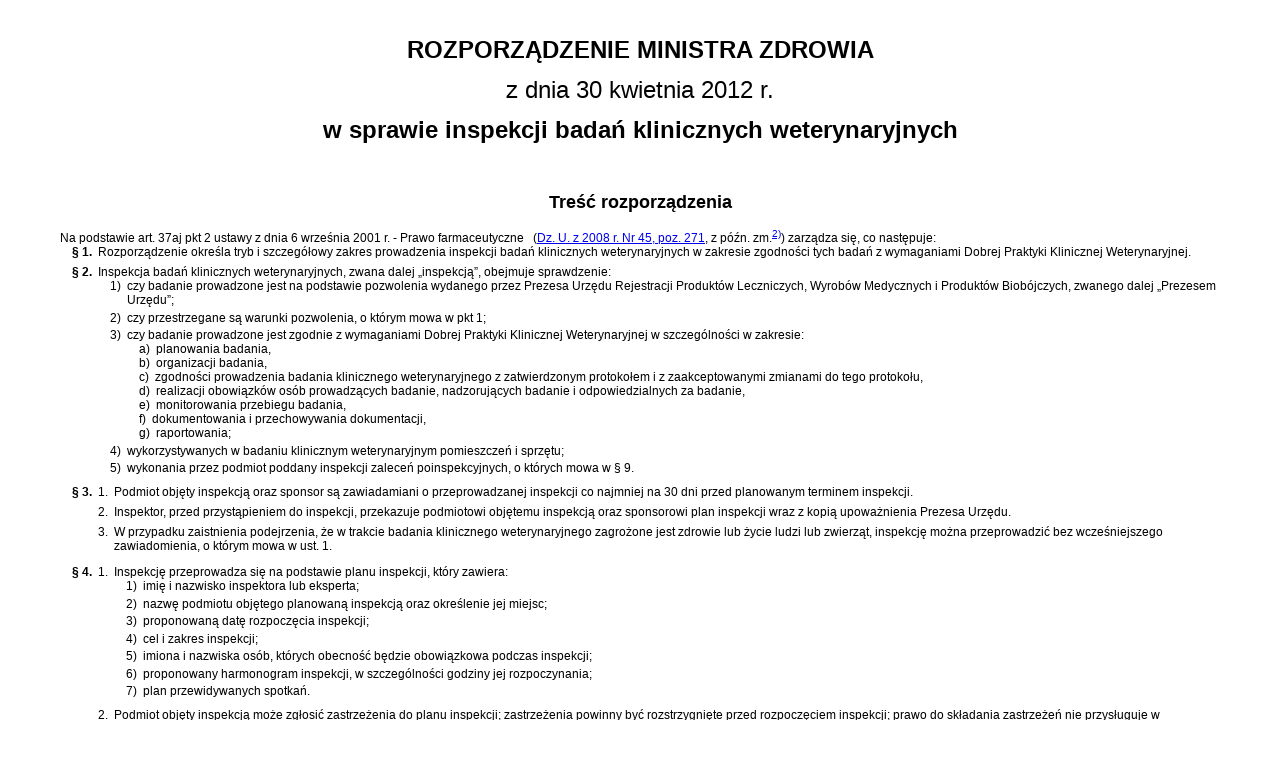

--- FILE ---
content_type: text/html
request_url: https://eli.gov.pl/api/acts/DU/2012/478/text.html
body_size: 7611
content:
<!DOCTYPE HTML>
<html lang="pl">
   <head>
      <meta http-equiv="Content-Type" content="text/html; charset=UTF-8; charset=UTF-8">
      <meta name="charset" content="utf-8">
      <link rel="stylesheet" type="text/css" href="/act.css">
   </head>
   <body>
      <h1><span class="head-type">Rozporządzenie Ministra Zdrowia</span><span class="head-date">z dnia 30 kwietnia 2012&nbsp;r.</span><span class="head-title">w sprawie inspekcji badań klinicznych weterynaryjnych</span></h1>
      <div class="parts">
      <section id="part_1">
         <div class="part" id="_001">
            <h2 class="part"><span class="   ">Treść rozporządzenia</span></h2>
            
            
            <div class="block">
               
               <div data-template="xText" CLASS="pro-text">Na podstawie <SPAN CLASS="pro-lexlink">art. 37aj pkt 2 ustawy z dnia 6 września 2001&nbsp;r. - Prawo farmaceutyczne</SPAN>&nbsp;<span class="xHidden" ID="ID_hidden_w82035ab2b3b1b3">&nbsp;
                     		      (<A CLASS="pro-lexlink" HREF="https://api.sejm.gov.pl/eli/acts/DU/2008/271/text.html">Dz. U. z 2008&nbsp;r. Nr 45, poz. 271</A>, z późn. zm.<A class="gloss-link tooltip" href="#gloss-0:2:"><sup>2)</sup><span class="tooltip-text"><span class="pro-gloss-inner">Zmiany tekstu jednolitego wymienionej ustawy zostały ogłoszone w Dz. U. z 2008&nbsp;r.
                              Nr 227, poz. 1505 i Nr 234, poz. 1570, z 2009&nbsp;r. Nr 18, poz. 97, Nr 31, poz. 206,
                              Nr 92, poz. 753, Nr 95, poz. 788 i Nr 98, poz. 817, z 2010&nbsp;r. Nr 78, poz. 513 i Nr
                              107, poz. 679 oraz z 2011&nbsp;r. Nr 63, poz. 322, Nr 82, poz. 451, Nr 106, poz. 622, Nr
                              112, poz. 654, Nr 113, poz. 657 i Nr 122, poz. 696.</span></span></A>)</span> zarządza się, co następuje:
               </div>
               <div class="unit unit_para pro-text false" id="para_1" data-id="para_1" data-bookmark="_001_p1">
                  <h3 CLASS="pro-none"><B CLASS="b">§&nbsp;1.</B></h3>
                  <div class="unit-inner">
                     
                     <div data-template="xText" CLASS="pro-text">Rozporządzenie określa tryb i szczegółowy zakres prowadzenia inspekcji badań klinicznych
                        weterynaryjnych w zakresie zgodności tych badań z wymaganiami Dobrej Praktyki Klinicznej
                        Weterynaryjnej.
                     </div>
                  </div>
               </div>
               
               <div class="unit unit_para pro-text false" id="para_2" data-id="para_2" data-bookmark="_001_p2">
                  <h3 CLASS="pro-none"><B CLASS="b">§&nbsp;2.</B></h3>
                  <div class="unit-inner">
                     
                     <div data-template="xText" CLASS="pro-text">Inspekcja badań klinicznych weterynaryjnych, zwana dalej „inspekcją”, obejmuje sprawdzenie:</div>
                     <div class="unit unit_pint pro-text false" id="para_2-pint_1" data-id="pint_1" data-bookmark="_001_p2_1">
                        <h3 CLASS="pro-align-padding-right">1)</h3>
                        <div class="unit-inner">
                           
                           <div data-template="xText" CLASS="pro-text">czy badanie prowadzone jest na podstawie pozwolenia wydanego przez Prezesa Urzędu
                              Rejestracji Produktów Leczniczych, Wyrobów Medycznych i Produktów Biobójczych, zwanego
                              dalej „Prezesem Urzędu”;
                           </div>
                        </div>
                     </div>
                     
                     <div class="unit unit_pint pro-text false" id="para_2-pint_2" data-id="pint_2" data-bookmark="_001_p2_2">
                        <h3 CLASS="pro-align-padding-right">2)</h3>
                        <div class="unit-inner">
                           
                           <div data-template="xText" CLASS="pro-text">czy przestrzegane są warunki pozwolenia, o którym mowa w pkt 1;</div>
                        </div>
                     </div>
                     
                     <div class="unit unit_pint pro-text false" id="para_2-pint_3" data-id="pint_3" data-bookmark="_001_p2_3">
                        <h3 CLASS="pro-align-padding-right">3)</h3>
                        <div class="unit-inner">
                           
                           <div data-template="xText" CLASS="pro-text">czy badanie prowadzone jest zgodnie z wymaganiami Dobrej Praktyki Klinicznej Weterynaryjnej
                              w szczególności w zakresie:
                           </div>
                           <div class="unit unit_lett pro-text false" id="para_2-pint_3-lett_a" data-id="lett_a" data-bookmark="_001_p2_3_a">
                              <h3 CLASS="pro-align-padding-right">a)</h3>
                              <div class="unit-inner">
                                 
                                 <div data-template="xText" CLASS="pro-text">planowania badania,</div>
                              </div>
                           </div>
                           
                           <div class="unit unit_lett pro-text false" id="para_2-pint_3-lett_b" data-id="lett_b" data-bookmark="_001_p2_3_b">
                              <h3 CLASS="pro-align-padding-right">b)</h3>
                              <div class="unit-inner">
                                 
                                 <div data-template="xText" CLASS="pro-text">organizacji badania,</div>
                              </div>
                           </div>
                           
                           <div class="unit unit_lett pro-text false" id="para_2-pint_3-lett_c" data-id="lett_c" data-bookmark="_001_p2_3_c">
                              <h3 CLASS="pro-align-padding-right">c)</h3>
                              <div class="unit-inner">
                                 
                                 <div data-template="xText" CLASS="pro-text">zgodności prowadzenia badania klinicznego weterynaryjnego z zatwierdzonym protokołem
                                    i z zaakceptowanymi zmianami do tego protokołu,
                                 </div>
                              </div>
                           </div>
                           
                           <div class="unit unit_lett pro-text false" id="para_2-pint_3-lett_d" data-id="lett_d" data-bookmark="_001_p2_3_d">
                              <h3 CLASS="pro-align-padding-right">d)</h3>
                              <div class="unit-inner">
                                 
                                 <div data-template="xText" CLASS="pro-text">realizacji obowiązków osób prowadzących badanie, nadzorujących badanie i odpowiedzialnych
                                    za badanie,
                                 </div>
                              </div>
                           </div>
                           
                           <div class="unit unit_lett pro-text false" id="para_2-pint_3-lett_e" data-id="lett_e" data-bookmark="_001_p2_3_e">
                              <h3 CLASS="pro-align-padding-right">e)</h3>
                              <div class="unit-inner">
                                 
                                 <div data-template="xText" CLASS="pro-text">monitorowania przebiegu badania,</div>
                              </div>
                           </div>
                           
                           <div class="unit unit_lett pro-text false" id="para_2-pint_3-lett_f" data-id="lett_f" data-bookmark="_001_p2_3_f">
                              <h3 CLASS="pro-align-padding-right">f)</h3>
                              <div class="unit-inner">
                                 
                                 <div data-template="xText" CLASS="pro-text">dokumentowania i przechowywania dokumentacji,</div>
                              </div>
                           </div>
                           
                           <div class="unit unit_lett pro-text false" id="para_2-pint_3-lett_g" data-id="lett_g" data-bookmark="_001_p2_3_g">
                              <h3 CLASS="pro-align-padding-right">g)</h3>
                              <div class="unit-inner">
                                 
                                 <div data-template="xText" CLASS="pro-text">raportowania;</div>
                              </div>
                           </div>
                           
                        </div>
                     </div>
                     
                     <div class="unit unit_pint pro-text false" id="para_2-pint_4" data-id="pint_4" data-bookmark="_001_p2_4">
                        <h3 CLASS="pro-align-padding-right">4)</h3>
                        <div class="unit-inner">
                           
                           <div data-template="xText" CLASS="pro-text">wykorzystywanych w badaniu klinicznym weterynaryjnym pomieszczeń i sprzętu;</div>
                        </div>
                     </div>
                     
                     <div class="unit unit_pint pro-text false" id="para_2-pint_5" data-id="pint_5" data-bookmark="_001_p2_5">
                        <h3 CLASS="pro-align-padding-right">5)</h3>
                        <div class="unit-inner">
                           
                           <div data-template="xText" CLASS="pro-text">wykonania przez podmiot poddany inspekcji zaleceń poinspekcyjnych, o których mowa
                              w § 9.
                           </div>
                        </div>
                     </div>
                     
                  </div>
               </div>
               
               <div class="unit unit_para pro-text false" id="para_3" data-id="para_3" data-bookmark="_001_p3">
                  <h3 CLASS="pro-none"><B CLASS="b">§&nbsp;3.</B></h3>
                  <div class="unit-inner">
                     
                     <div class="unit unit_pass pro-text false" id="para_3-pass_1" data-id="pass_1" data-bookmark="_001_p3_1">
                        <h3 CLASS="pro-align-padding-right">1.</h3>
                        <div class="unit-inner">
                           
                           <div data-template="xText" CLASS="pro-text">Podmiot objęty inspekcją oraz sponsor są zawiadamiani o przeprowadzanej inspekcji
                              co najmniej na 30 dni przed planowanym terminem inspekcji.
                           </div>
                        </div>
                     </div>
                     
                     <div class="unit unit_pass pro-text false" id="para_3-pass_2" data-id="pass_2" data-bookmark="_001_p3_2">
                        <h3 CLASS="pro-align-padding-right">2.</h3>
                        <div class="unit-inner">
                           
                           <div data-template="xText" CLASS="pro-text">Inspektor, przed przystąpieniem do inspekcji, przekazuje podmiotowi objętemu inspekcją
                              oraz sponsorowi plan inspekcji wraz z kopią upoważnienia Prezesa Urzędu.
                           </div>
                        </div>
                     </div>
                     
                     <div class="unit unit_pass pro-text false" id="para_3-pass_3" data-id="pass_3" data-bookmark="_001_p3_3">
                        <h3 CLASS="pro-align-padding-right">3.</h3>
                        <div class="unit-inner">
                           
                           <div data-template="xText" CLASS="pro-text">W przypadku zaistnienia podejrzenia, że w trakcie badania klinicznego weterynaryjnego
                              zagrożone jest zdrowie lub życie ludzi lub zwierząt, inspekcję można przeprowadzić
                              bez wcześniejszego zawiadomienia, o którym mowa w ust. 1.
                           </div>
                        </div>
                     </div>
                     
                  </div>
               </div>
               
               <div class="unit unit_para pro-text false" id="para_4" data-id="para_4" data-bookmark="_001_p4">
                  <h3 CLASS="pro-none"><B CLASS="b">§&nbsp;4.</B></h3>
                  <div class="unit-inner">
                     
                     <div class="unit unit_pass pro-text false" id="para_4-pass_1" data-id="pass_1" data-bookmark="_001_p4_1">
                        <h3 CLASS="pro-align-padding-right">1.</h3>
                        <div class="unit-inner">
                           
                           <div data-template="xText" CLASS="pro-text">Inspekcję przeprowadza się na podstawie planu inspekcji, który zawiera:</div>
                           <div class="unit unit_pint pro-text false" id="para_4-pass_1-pint_1" data-id="pint_1" data-bookmark="_001_p4_1_1">
                              <h3 CLASS="pro-align-padding-right">1)</h3>
                              <div class="unit-inner">
                                 
                                 <div data-template="xText" CLASS="pro-text">imię i nazwisko inspektora lub eksperta;</div>
                              </div>
                           </div>
                           
                           <div class="unit unit_pint pro-text false" id="para_4-pass_1-pint_2" data-id="pint_2" data-bookmark="_001_p4_1_2">
                              <h3 CLASS="pro-align-padding-right">2)</h3>
                              <div class="unit-inner">
                                 
                                 <div data-template="xText" CLASS="pro-text">nazwę podmiotu objętego planowaną inspekcją oraz określenie jej miejsc;</div>
                              </div>
                           </div>
                           
                           <div class="unit unit_pint pro-text false" id="para_4-pass_1-pint_3" data-id="pint_3" data-bookmark="_001_p4_1_3">
                              <h3 CLASS="pro-align-padding-right">3)</h3>
                              <div class="unit-inner">
                                 
                                 <div data-template="xText" CLASS="pro-text">proponowaną datę rozpoczęcia inspekcji;</div>
                              </div>
                           </div>
                           
                           <div class="unit unit_pint pro-text false" id="para_4-pass_1-pint_4" data-id="pint_4" data-bookmark="_001_p4_1_4">
                              <h3 CLASS="pro-align-padding-right">4)</h3>
                              <div class="unit-inner">
                                 
                                 <div data-template="xText" CLASS="pro-text">cel i zakres inspekcji;</div>
                              </div>
                           </div>
                           
                           <div class="unit unit_pint pro-text false" id="para_4-pass_1-pint_5" data-id="pint_5" data-bookmark="_001_p4_1_5">
                              <h3 CLASS="pro-align-padding-right">5)</h3>
                              <div class="unit-inner">
                                 
                                 <div data-template="xText" CLASS="pro-text">imiona i nazwiska osób, których obecność będzie obowiązkowa podczas inspekcji;</div>
                              </div>
                           </div>
                           
                           <div class="unit unit_pint pro-text false" id="para_4-pass_1-pint_6" data-id="pint_6" data-bookmark="_001_p4_1_6">
                              <h3 CLASS="pro-align-padding-right">6)</h3>
                              <div class="unit-inner">
                                 
                                 <div data-template="xText" CLASS="pro-text">proponowany harmonogram inspekcji, w szczególności godziny jej rozpoczynania;</div>
                              </div>
                           </div>
                           
                           <div class="unit unit_pint pro-text false" id="para_4-pass_1-pint_7" data-id="pint_7" data-bookmark="_001_p4_1_7">
                              <h3 CLASS="pro-align-padding-right">7)</h3>
                              <div class="unit-inner">
                                 
                                 <div data-template="xText" CLASS="pro-text">plan przewidywanych spotkań.</div>
                              </div>
                           </div>
                           
                        </div>
                     </div>
                     
                     <div class="unit unit_pass pro-text false" id="para_4-pass_2" data-id="pass_2" data-bookmark="_001_p4_2">
                        <h3 CLASS="pro-align-padding-right">2.</h3>
                        <div class="unit-inner">
                           
                           <div data-template="xText" CLASS="pro-text">Podmiot objęty inspekcją może zgłosić zastrzeżenia do planu inspekcji; zastrzeżenia
                              powinny być rozstrzygnięte przed rozpoczęciem inspekcji; prawo do składania zastrzeżeń
                              nie przysługuje w przypadku, o którym mowa w § 3 ust. 3.
                           </div>
                        </div>
                     </div>
                     
                  </div>
               </div>
               
               <div class="unit unit_para pro-text false" id="para_5" data-id="para_5" data-bookmark="_001_p5">
                  <h3 CLASS="pro-none"><B CLASS="b">§&nbsp;5.</B></h3>
                  <div class="unit-inner">
                     
                     <div data-template="xText" CLASS="pro-text">Inspektor lub ekspert może przystąpić do inspekcji po okazaniu oryginału upoważnienia
                        wydanego przez Prezesa Urzędu.
                     </div>
                  </div>
               </div>
               
               <div class="unit unit_para pro-text false" id="para_6" data-id="para_6" data-bookmark="_001_p6">
                  <h3 CLASS="pro-none"><B CLASS="b">§&nbsp;6.</B></h3>
                  <div class="unit-inner">
                     
                     <div class="unit unit_pass pro-text false" id="para_6-pass_1" data-id="pass_1" data-bookmark="_001_p6_1">
                        <h3 CLASS="pro-align-padding-right">1.</h3>
                        <div class="unit-inner">
                           
                           <div data-template="xText" CLASS="pro-text">Inspekcję rozpoczyna spotkanie inspektora lub eksperta z osobami, o których mowa w
                              § 4 ust. 1 pkt 5, którego celem jest szczegółowe omówienie zakresu inspekcji.
                           </div>
                        </div>
                     </div>
                     
                     <div class="unit unit_pass pro-text false" id="para_6-pass_2" data-id="pass_2" data-bookmark="_001_p6_2">
                        <h3 CLASS="pro-align-padding-right">2.</h3>
                        <div class="unit-inner">
                           
                           <div data-template="xText" CLASS="pro-text">W uzasadnionych przypadkach harmonogram inspekcji może ulec zmianom, o których niezwłocznie
                              powiadamiany jest podmiot objęty inspekcją oraz sponsor.
                           </div>
                        </div>
                     </div>
                     
                     <div class="unit unit_pass pro-text false" id="para_6-pass_3" data-id="pass_3" data-bookmark="_001_p6_3">
                        <h3 CLASS="pro-align-padding-right">3.</h3>
                        <div class="unit-inner">
                           
                           <div data-template="xText" CLASS="pro-text">Inspekcji dokonuje się w obecności osób, o których mowa w § 4 ust. 1 pkt 5; niestawiennictwo
                              którejkolwiek z tych osób nie wstrzymuje przeprowadzania inspekcji.
                           </div>
                        </div>
                     </div>
                     
                     <div class="unit unit_pass pro-text false" id="para_6-pass_4" data-id="pass_4" data-bookmark="_001_p6_4">
                        <h3 CLASS="pro-align-padding-right">4.</h3>
                        <div class="unit-inner">
                           
                           <div data-template="xText" CLASS="pro-text">Inspekcję kończy spotkanie inspektora lub eksperta z osobami, o których mowa w § 4
                              ust. 1 pkt 5; celem spotkania jest podsumowanie inspekcji oraz zapoznanie się inspektora
                              lub eksperta z wyjaśnieniami osób uczestniczących w spotkaniu.
                           </div>
                        </div>
                     </div>
                     
                  </div>
               </div>
               
               <div class="unit unit_para pro-text false" id="para_7" data-id="para_7" data-bookmark="_001_p7">
                  <h3 CLASS="pro-none"><B CLASS="b">§&nbsp;7.</B></h3>
                  <div class="unit-inner">
                     
                     <div class="unit unit_pass pro-text false" id="para_7-pass_1" data-id="pass_1" data-bookmark="_001_p7_1">
                        <h3 CLASS="pro-align-padding-right">1.</h3>
                        <div class="unit-inner">
                           
                           <div data-template="xText" CLASS="pro-text">Pozyskiwanie informacji przez inspektora lub eksperta może być dokonywane na podstawie
                              dokumentów, danych dotyczących badania klinicznego weterynaryjnego, obserwacji oraz
                              wyjaśnień sponsora, a także podmiotu objętego inspekcją.
                           </div>
                        </div>
                     </div>
                     
                     <div class="unit unit_pass pro-text false" id="para_7-pass_2" data-id="pass_2" data-bookmark="_001_p7_2">
                        <h3 CLASS="pro-align-padding-right">2.</h3>
                        <div class="unit-inner">
                           
                           <div data-template="xText" CLASS="pro-text">Informacje uzyskiwane w formie ustnego przekazu lub obserwacji, mające w ocenie inspektora
                              lub eksperta wpływ na wynik inspekcji, wymagają stwierdzenia i potwierdzenia na piśmie.
                           </div>
                        </div>
                     </div>
                     
                  </div>
               </div>
               
               <div class="unit unit_para pro-text false" id="para_8" data-id="para_8" data-bookmark="_001_p8">
                  <h3 CLASS="pro-none"><B CLASS="b">§&nbsp;8.</B></h3>
                  <div class="unit-inner">
                     
                     <div class="unit unit_pass pro-text false" id="para_8-pass_1" data-id="pass_1" data-bookmark="_001_p8_1">
                        <h3 CLASS="pro-align-padding-right">1.</h3>
                        <div class="unit-inner">
                           
                           <div data-template="xText" CLASS="pro-text">Po zakończeniu inspekcji inspektor wystawia zaświadczenie o przeprowadzeniu inspekcji
                              oraz - w terminie nie dłuższym niż 30 dni od dnia jej zakończenia - sporządza raport
                              z inspekcji zawierający ewentualne zalecenia poinspekcyjne i niezwłocznie przekazuje
                              go Prezesowi Urzędu.
                           </div>
                        </div>
                     </div>
                     
                     <div class="unit unit_pass pro-text false" id="para_8-pass_2" data-id="pass_2" data-bookmark="_001_p8_2">
                        <h3 CLASS="pro-align-padding-right">2.</h3>
                        <div class="unit-inner">
                           
                           <div data-template="xText" CLASS="pro-text">Zaświadczenie, o którym mowa w ust. 1, otrzymują podmiot objęty inspekcją oraz sponsor.</div>
                        </div>
                     </div>
                     
                     <div class="unit unit_pass pro-text false" id="para_8-pass_3" data-id="pass_3" data-bookmark="_001_p8_3">
                        <h3 CLASS="pro-align-padding-right">3.</h3>
                        <div class="unit-inner">
                           
                           <div data-template="xText" CLASS="pro-text">Zaświadczenie, o którym mowa w ust. 1, zawiera:</div>
                           <div class="unit unit_pint pro-text false" id="para_8-pass_3-pint_1" data-id="pint_1" data-bookmark="_001_p8_3_1">
                              <h3 CLASS="pro-align-padding-right">1)</h3>
                              <div class="unit-inner">
                                 
                                 <div data-template="xText" CLASS="pro-text">zakres przeprowadzonej inspekcji;</div>
                              </div>
                           </div>
                           
                           <div class="unit unit_pint pro-text false" id="para_8-pass_3-pint_2" data-id="pint_2" data-bookmark="_001_p8_3_2">
                              <h3 CLASS="pro-align-padding-right">2)</h3>
                              <div class="unit-inner">
                                 
                                 <div data-template="xText" CLASS="pro-text">nazwę podmiotu objętego inspekcją oraz określenie miejsc przeprowadzonych inspekcji;</div>
                              </div>
                           </div>
                           
                           <div class="unit unit_pint pro-text false" id="para_8-pass_3-pint_3" data-id="pint_3" data-bookmark="_001_p8_3_3">
                              <h3 CLASS="pro-align-padding-right">3)</h3>
                              <div class="unit-inner">
                                 
                                 <div data-template="xText" CLASS="pro-text">termin przeprowadzonej inspekcji;</div>
                              </div>
                           </div>
                           
                           <div class="unit unit_pint pro-text false" id="para_8-pass_3-pint_4" data-id="pint_4" data-bookmark="_001_p8_3_4">
                              <h3 CLASS="pro-align-padding-right">4)</h3>
                              <div class="unit-inner">
                                 
                                 <div data-template="xText" CLASS="pro-text">imię i nazwisko inspektora oraz eksperta, jeżeli uczestniczył w inspekcji;</div>
                              </div>
                           </div>
                           
                           <div class="unit unit_pint pro-text false" id="para_8-pass_3-pint_5" data-id="pint_5" data-bookmark="_001_p8_3_5">
                              <h3 CLASS="pro-align-padding-right">5)</h3>
                              <div class="unit-inner">
                                 
                                 <div data-template="xText" CLASS="pro-text">datę wystawienia zaświadczenia;</div>
                              </div>
                           </div>
                           
                           <div class="unit unit_pint pro-text false" id="para_8-pass_3-pint_6" data-id="pint_6" data-bookmark="_001_p8_3_6">
                              <h3 CLASS="pro-align-padding-right">6)</h3>
                              <div class="unit-inner">
                                 
                                 <div data-template="xText" CLASS="pro-text">podpis inspektora oraz eksperta, jeżeli uczestniczył w inspekcji.</div>
                              </div>
                           </div>
                           
                        </div>
                     </div>
                     
                     <div class="unit unit_pass pro-text false" id="para_8-pass_4" data-id="pass_4" data-bookmark="_001_p8_4">
                        <h3 CLASS="pro-align-padding-right">4.</h3>
                        <div class="unit-inner">
                           
                           <div data-template="xText" CLASS="pro-text">Raport, o którym mowa w ust. 1, zawiera:</div>
                           <div class="unit unit_pint pro-text false" id="para_8-pass_4-pint_1" data-id="pint_1" data-bookmark="_001_p8_4_1">
                              <h3 CLASS="pro-align-padding-right">1)</h3>
                              <div class="unit-inner">
                                 
                                 <div data-template="xText" CLASS="pro-text">imię i nazwisko inspektora oraz eksperta, jeżeli uczestniczył w inspekcji;</div>
                              </div>
                           </div>
                           
                           <div class="unit unit_pint pro-text false" id="para_8-pass_4-pint_2" data-id="pint_2" data-bookmark="_001_p8_4_2">
                              <h3 CLASS="pro-align-padding-right">2)</h3>
                              <div class="unit-inner">
                                 
                                 <div data-template="xText" CLASS="pro-text">datę przeprowadzonej inspekcji;</div>
                              </div>
                           </div>
                           
                           <div class="unit unit_pint pro-text false" id="para_8-pass_4-pint_3" data-id="pint_3" data-bookmark="_001_p8_4_3">
                              <h3 CLASS="pro-align-padding-right">3)</h3>
                              <div class="unit-inner">
                                 
                                 <div data-template="xText" CLASS="pro-text">cel i zakres inspekcji;</div>
                              </div>
                           </div>
                           
                           <div class="unit unit_pint pro-text false" id="para_8-pass_4-pint_4" data-id="pint_4" data-bookmark="_001_p8_4_4">
                              <h3 CLASS="pro-align-padding-right">4)</h3>
                              <div class="unit-inner">
                                 
                                 <div data-template="xText" CLASS="pro-text">imiona i nazwiska osób obecnych podczas inspekcji;</div>
                              </div>
                           </div>
                           
                           <div class="unit unit_pint pro-text false" id="para_8-pass_4-pint_5" data-id="pint_5" data-bookmark="_001_p8_4_5">
                              <h3 CLASS="pro-align-padding-right">5)</h3>
                              <div class="unit-inner">
                                 
                                 <div data-template="xText" CLASS="pro-text">określenie miejsc, w których przeprowadzono inspekcję;</div>
                              </div>
                           </div>
                           
                           <div class="unit unit_pint pro-text false" id="para_8-pass_4-pint_6" data-id="pint_6" data-bookmark="_001_p8_4_6">
                              <h3 CLASS="pro-align-padding-right">6)</h3>
                              <div class="unit-inner">
                                 
                                 <div data-template="xText" CLASS="pro-text">opis przeprowadzonych czynności inspekcyjnych;</div>
                              </div>
                           </div>
                           
                           <div class="unit unit_pint pro-text false" id="para_8-pass_4-pint_7" data-id="pint_7" data-bookmark="_001_p8_4_7">
                              <h3 CLASS="pro-align-padding-right">7)</h3>
                              <div class="unit-inner">
                                 
                                 <div data-template="xText" CLASS="pro-text">opis zastosowanych metod i procedur;</div>
                              </div>
                           </div>
                           
                           <div class="unit unit_pint pro-text false" id="para_8-pass_4-pint_8" data-id="pint_8" data-bookmark="_001_p8_4_8">
                              <h3 CLASS="pro-align-padding-right">8)</h3>
                              <div class="unit-inner">
                                 
                                 <div data-template="xText" CLASS="pro-text">wyniki i wnioski z przeprowadzonej inspekcji, a w przypadku stwierdzenia nieprawidłowości
                                    lub uchybień - szczegółowy ich opis oraz zalecenia poinspekcyjne;
                                 </div>
                              </div>
                           </div>
                           
                           <div class="unit unit_pint pro-text false" id="para_8-pass_4-pint_9" data-id="pint_9" data-bookmark="_001_p8_4_9">
                              <h3 CLASS="pro-align-padding-right">9)</h3>
                              <div class="unit-inner">
                                 
                                 <div data-template="xText" CLASS="pro-text">listę podmiotów, które powinny otrzymać raport;</div>
                              </div>
                           </div>
                           
                           <div class="unit unit_pint pro-text false" id="para_8-pass_4-pint_10" data-id="pint_10" data-bookmark="_001_p8_4_10">
                              <h3 CLASS="pro-align-padding-right">10)</h3>
                              <div class="unit-inner">
                                 
                                 <div data-template="xText" CLASS="pro-text">podpis inspektora oraz eksperta, jeżeli uczestniczył w inspekcji, i datę sporządzenia
                                    raportu.
                                 </div>
                              </div>
                           </div>
                           
                        </div>
                     </div>
                     
                     <div class="unit unit_pass pro-text false" id="para_8-pass_5" data-id="pass_5" data-bookmark="_001_p8_5">
                        <h3 CLASS="pro-align-padding-right">5.</h3>
                        <div class="unit-inner">
                           
                           <div data-template="xText" CLASS="pro-text">W przypadku stwierdzenia nieprawidłowości zagrażających życiu lub zdrowiu ludzi lub
                              zwierząt poddanych badaniu inspektor lub ekspert niezwłocznie powiadamiają o tym Prezesa
                              Urzędu.
                           </div>
                        </div>
                     </div>
                     
                     <div class="unit unit_pass pro-text false" id="para_8-pass_6" data-id="pass_6" data-bookmark="_001_p8_6">
                        <h3 CLASS="pro-align-padding-right">6.</h3>
                        <div class="unit-inner">
                           
                           <div data-template="xText" CLASS="pro-text">W przypadku powzięcia w trakcie prowadzonej inspekcji podejrzenia, że w związku z
                              prowadzonym badaniem klinicznym zostało popełnione przestępstwo, inspektor niezwłocznie
                              powiadamia o tym organy ścigania.
                           </div>
                        </div>
                     </div>
                     
                  </div>
               </div>
               
               <div class="unit unit_para pro-text false" id="para_9" data-id="para_9" data-bookmark="_001_p9">
                  <h3 CLASS="pro-none"><B CLASS="b">§&nbsp;9.</B></h3>
                  <div class="unit-inner">
                     
                     <div class="unit unit_pass pro-text false" id="para_9-pass_1" data-id="pass_1" data-bookmark="_001_p9_1">
                        <h3 CLASS="pro-align-padding-right">1.</h3>
                        <div class="unit-inner">
                           
                           <div data-template="xText" CLASS="pro-text">W przypadku stwierdzonych i udokumentowanych w raporcie, o którym mowa w § 8 ust.
                              1, nieprawidłowości i uchybień Prezes Urzędu przekazuje sponsorowi oraz badaczowi
                              raport zawierający zalecenia poinspekcyjne wraz z wnioskiem o usunięcie nieprawidłowości
                              i uchybień w terminie 30 dni od dnia otrzymania wniosku.
                           </div>
                        </div>
                     </div>
                     
                     <div class="unit unit_pass pro-text false" id="para_9-pass_2" data-id="pass_2" data-bookmark="_001_p9_2">
                        <h3 CLASS="pro-align-padding-right">2.</h3>
                        <div class="unit-inner">
                           
                           <div data-template="xText" CLASS="pro-text">Sponsor i badacz niezwłocznie przesyłają Prezesowi Urzędu informacje o wykonaniu zaleceń
                              poinspekcyjnych lub o przyczynach ich niewykonania.
                           </div>
                        </div>
                     </div>
                     
                  </div>
               </div>
               
               <div class="unit unit_para pro-text false" id="para_10" data-id="para_10" data-bookmark="_001_p10">
                  <h3 CLASS="pro-none"><B CLASS="b">§&nbsp;10.</B></h3>
                  <div class="unit-inner">
                     
                     <div data-template="xText" CLASS="pro-text">Kontrole wszczęte i niezakończone przed dniem wejścia w życie rozporządzenia prowadzi
                        się na podstawie przepisów dotychczasowych.
                     </div>
                  </div>
               </div>
               
               <div class="unit unit_para pro-text false" id="para_11" data-id="para_11" data-bookmark="_001_p11">
                  <h3 CLASS="pro-none"><B CLASS="b">§&nbsp;11.</B></h3>
                  <div class="unit-inner">
                     
                     <div data-template="xText" CLASS="pro-text">Rozporządzenie wchodzi w życie z dniem ogłoszenia.<A class="gloss-link tooltip" href="#gloss-0:3:"><sup>3)</sup><span class="tooltip-text"><span class="pro-gloss-inner">Niniejsze rozporządzenie było poprzedzone rozporządzeniem Ministra Zdrowia z dnia
                                 6 sierpnia 2004&nbsp;r. w sprawie sposobu i zakresu prowadzenia kontroli badań klinicznych
                                 weterynaryjnych w zakresie zgodności tych badań z wymaganiami Dobrej Praktyki Klinicznej
                                 Weterynaryjnej (Dz. U. Nr 185, poz. 1918), które utraciło moc z dniem 2 maja 2012&nbsp;r.
                                 na podstawie art. 23 ustawy z dnia 18 marca 2011&nbsp;r. o Urzędzie Rejestracji Produktów
                                 Leczniczych, Wyrobów Medycznych i Produktów Biobójczych (Dz. U. Nr 82, poz. 451 oraz
                                 z 2012&nbsp;r. poz. 95).</span></span></A></div>
                  </div>
               </div>
               
            </div>
            
         </div>
         <div class="gloss-section">
            <DIV CLASS="gloss" ID="gloss-0:2:">
               <div>2)</div>
               <div><span class="pro-gloss-inner">Zmiany tekstu jednolitego wymienionej ustawy zostały ogłoszone w Dz. U. z 2008&nbsp;r.
                     Nr 227, poz. 1505 i Nr 234, poz. 1570, z 2009&nbsp;r. Nr 18, poz. 97, Nr 31, poz. 206,
                     Nr 92, poz. 753, Nr 95, poz. 788 i Nr 98, poz. 817, z 2010&nbsp;r. Nr 78, poz. 513 i Nr
                     107, poz. 679 oraz z 2011&nbsp;r. Nr 63, poz. 322, Nr 82, poz. 451, Nr 106, poz. 622, Nr
                     112, poz. 654, Nr 113, poz. 657 i Nr 122, poz. 696.</span></div>
            </DIV>
            <DIV CLASS="gloss" ID="gloss-0:3:">
               <div>3)</div>
               <div><span class="pro-gloss-inner">Niniejsze rozporządzenie było poprzedzone rozporządzeniem Ministra Zdrowia z dnia
                     6 sierpnia 2004&nbsp;r. w sprawie sposobu i zakresu prowadzenia kontroli badań klinicznych
                     weterynaryjnych w zakresie zgodności tych badań z wymaganiami Dobrej Praktyki Klinicznej
                     Weterynaryjnej (Dz. U. Nr 185, poz. 1918), które utraciło moc z dniem 2 maja 2012&nbsp;r.
                     na podstawie art. 23 ustawy z dnia 18 marca 2011&nbsp;r. o Urzędzie Rejestracji Produktów
                     Leczniczych, Wyrobów Medycznych i Produktów Biobójczych (Dz. U. Nr 82, poz. 451 oraz
                     z 2012&nbsp;r. poz. 95).</span></div>
            </DIV>
         </div>
      </section>
   </div>
      <div id="show-all" class="show-all hidden"><button id="show-all-button">Pokaż całość</button></div><script src="/act.js"></script><script>
var tree = [

            { 
                "id" : "part_1",
                "title" : "Treść rozporządzenia",
                "type": "part",
                "symbol" : "part_1",
                "children" : [
                    {"id": "para_1","symbol": "para_1","type": "para","name": "1","title": "§ 1."},{"id": "para_2","symbol": "para_2","type": "para","name": "2","title": "§ 2.","children": [{"id": "para_2-pint_1","symbol": "pint_1","type": "pint","name": "1","title": "1)"},{"id": "para_2-pint_2","symbol": "pint_2","type": "pint","name": "2","title": "2)"},{"id": "para_2-pint_3","symbol": "pint_3","type": "pint","name": "3","title": "3)","children": [{"id": "para_2-pint_3-lett_a","symbol": "lett_a","type": "lett","name": "a","title": "a)"},{"id": "para_2-pint_3-lett_b","symbol": "lett_b","type": "lett","name": "b","title": "b)"},{"id": "para_2-pint_3-lett_c","symbol": "lett_c","type": "lett","name": "c","title": "c)"},{"id": "para_2-pint_3-lett_d","symbol": "lett_d","type": "lett","name": "d","title": "d)"},{"id": "para_2-pint_3-lett_e","symbol": "lett_e","type": "lett","name": "e","title": "e)"},{"id": "para_2-pint_3-lett_f","symbol": "lett_f","type": "lett","name": "f","title": "f)"},{"id": "para_2-pint_3-lett_g","symbol": "lett_g","type": "lett","name": "g","title": "g)"}]},{"id": "para_2-pint_4","symbol": "pint_4","type": "pint","name": "4","title": "4)"},{"id": "para_2-pint_5","symbol": "pint_5","type": "pint","name": "5","title": "5)"}]},{"id": "para_3","symbol": "para_3","type": "para","name": "3","title": "§ 3.","children": [{"id": "para_3-pass_1","symbol": "pass_1","type": "pass","name": "1","title": "1."},{"id": "para_3-pass_2","symbol": "pass_2","type": "pass","name": "2","title": "2."},{"id": "para_3-pass_3","symbol": "pass_3","type": "pass","name": "3","title": "3."}]},{"id": "para_4","symbol": "para_4","type": "para","name": "4","title": "§ 4.","children": [{"id": "para_4-pass_1","symbol": "pass_1","type": "pass","name": "1","title": "1.","children": [{"id": "para_4-pass_1-pint_1","symbol": "pint_1","type": "pint","name": "1","title": "1)"},{"id": "para_4-pass_1-pint_2","symbol": "pint_2","type": "pint","name": "2","title": "2)"},{"id": "para_4-pass_1-pint_3","symbol": "pint_3","type": "pint","name": "3","title": "3)"},{"id": "para_4-pass_1-pint_4","symbol": "pint_4","type": "pint","name": "4","title": "4)"},{"id": "para_4-pass_1-pint_5","symbol": "pint_5","type": "pint","name": "5","title": "5)"},{"id": "para_4-pass_1-pint_6","symbol": "pint_6","type": "pint","name": "6","title": "6)"},{"id": "para_4-pass_1-pint_7","symbol": "pint_7","type": "pint","name": "7","title": "7)"}]},{"id": "para_4-pass_2","symbol": "pass_2","type": "pass","name": "2","title": "2."}]},{"id": "para_5","symbol": "para_5","type": "para","name": "5","title": "§ 5."},{"id": "para_6","symbol": "para_6","type": "para","name": "6","title": "§ 6.","children": [{"id": "para_6-pass_1","symbol": "pass_1","type": "pass","name": "1","title": "1."},{"id": "para_6-pass_2","symbol": "pass_2","type": "pass","name": "2","title": "2."},{"id": "para_6-pass_3","symbol": "pass_3","type": "pass","name": "3","title": "3."},{"id": "para_6-pass_4","symbol": "pass_4","type": "pass","name": "4","title": "4."}]},{"id": "para_7","symbol": "para_7","type": "para","name": "7","title": "§ 7.","children": [{"id": "para_7-pass_1","symbol": "pass_1","type": "pass","name": "1","title": "1."},{"id": "para_7-pass_2","symbol": "pass_2","type": "pass","name": "2","title": "2."}]},{"id": "para_8","symbol": "para_8","type": "para","name": "8","title": "§ 8.","children": [{"id": "para_8-pass_1","symbol": "pass_1","type": "pass","name": "1","title": "1."},{"id": "para_8-pass_2","symbol": "pass_2","type": "pass","name": "2","title": "2."},{"id": "para_8-pass_3","symbol": "pass_3","type": "pass","name": "3","title": "3.","children": [{"id": "para_8-pass_3-pint_1","symbol": "pint_1","type": "pint","name": "1","title": "1)"},{"id": "para_8-pass_3-pint_2","symbol": "pint_2","type": "pint","name": "2","title": "2)"},{"id": "para_8-pass_3-pint_3","symbol": "pint_3","type": "pint","name": "3","title": "3)"},{"id": "para_8-pass_3-pint_4","symbol": "pint_4","type": "pint","name": "4","title": "4)"},{"id": "para_8-pass_3-pint_5","symbol": "pint_5","type": "pint","name": "5","title": "5)"},{"id": "para_8-pass_3-pint_6","symbol": "pint_6","type": "pint","name": "6","title": "6)"}]},{"id": "para_8-pass_4","symbol": "pass_4","type": "pass","name": "4","title": "4.","children": [{"id": "para_8-pass_4-pint_1","symbol": "pint_1","type": "pint","name": "1","title": "1)"},{"id": "para_8-pass_4-pint_2","symbol": "pint_2","type": "pint","name": "2","title": "2)"},{"id": "para_8-pass_4-pint_3","symbol": "pint_3","type": "pint","name": "3","title": "3)"},{"id": "para_8-pass_4-pint_4","symbol": "pint_4","type": "pint","name": "4","title": "4)"},{"id": "para_8-pass_4-pint_5","symbol": "pint_5","type": "pint","name": "5","title": "5)"},{"id": "para_8-pass_4-pint_6","symbol": "pint_6","type": "pint","name": "6","title": "6)"},{"id": "para_8-pass_4-pint_7","symbol": "pint_7","type": "pint","name": "7","title": "7)"},{"id": "para_8-pass_4-pint_8","symbol": "pint_8","type": "pint","name": "8","title": "8)"},{"id": "para_8-pass_4-pint_9","symbol": "pint_9","type": "pint","name": "9","title": "9)"},{"id": "para_8-pass_4-pint_10","symbol": "pint_10","type": "pint","name": "10","title": "10)"}]},{"id": "para_8-pass_5","symbol": "pass_5","type": "pass","name": "5","title": "5."},{"id": "para_8-pass_6","symbol": "pass_6","type": "pass","name": "6","title": "6."}]},{"id": "para_9","symbol": "para_9","type": "para","name": "9","title": "§ 9.","children": [{"id": "para_9-pass_1","symbol": "pass_1","type": "pass","name": "1","title": "1."},{"id": "para_9-pass_2","symbol": "pass_2","type": "pass","name": "2","title": "2."}]},{"id": "para_10","symbol": "para_10","type": "para","name": "10","title": "§ 10."},{"id": "para_11","symbol": "para_11","type": "para","name": "11","title": "§ 11."}
                ]
            }
        ];</script></body>
</html>

--- FILE ---
content_type: text/css; charset=utf-8
request_url: https://eli.gov.pl/act.css
body_size: 6537
content:
body {
    font: 12px "Verdana CE", "Arial CE", "Helvetica CE", "Chicago CE", Verdana, Arial, Helvetica, Chicago, sans-serif;	
}

p {
    margin-top: 1em;
    margin-bottom: 1em;
}

h1 {
	text-align: center;
	margin-bottom: 2em;
}

.head-type {
	text-transform: uppercase;
	display: block;
	margin-bottom: 0.5em;
}

.head-date {
	display: block;
	margin-bottom: 0.5em;
	font-weight: normal;
}

.head-title {
	display: block;
	font-weight: bold;
	margin-bottom: 0.5em;
}

h2 {
    text-align: center;
}

h3 {
    display: inline;
    margin: 0;
    font-size: 1em;
    font-weight: normal;
}

section {
	margin-bottom: 3em;
}

.hidden, .part.hidden {
	display: none;
}

.fragment-hide {
	display: none !important;
}

.highlighted {
	background: yellow;
	border: 1px solid black;
	padding: 0.5em;
}

.show-all {
	margin: 1em;
}

ul.toc {
	
}

.toc li {
	
}

.pro-title-unit {
    font-size: 1.2em;
    font-weight: bold;
}

.part {
    display: block;
}

.block {
    display: block;
}

.unit_titl {
    margin-top: 3em;	
}

.unit_bran {
    margin-top: 3em;    
}

.unit_chpt {
    display: block;
    margin-top: 3em;
}

.unit_arti,
.unit_none {
    display: flex;
    margin-left: 1em;
    margin-top: 1em;
}

.unit_arti > h3,
.unit_none > h3 {
    margin-right: 0.5em;
    white-space: nowrap;
}

.unit_para {
    display: flex;
    margin-left: 1em;
    margin-bottom: 0.5em;
}

.unit_para > h3 {
    margin-right: 0.5em;
    white-space: nowrap;
}

.unit_pass {
    display: flex;
    margin-bottom: 0.5em;
}

.unit_pass > h3 {
    margin-right: 0.5em;
    white-space: nowrap;
}

.unit_pint {
    display: flex;
    margin-left: 1em;
    margin-bottom: 0.3em;
}

.unit_pint > h3 {
    margin-right: 0.5em;
    white-space: nowrap;
}

.unit_lett {
    display: flex;
    margin-left: 1em;
}

.unit_lett > h3 {
    margin-right: 0.5em;
    white-space: nowrap;
}

.unit_slet {
    display: flex;
    margin-left: 1em;	
}

.unit_slet > h3 {
    margin-right: 0.5em;
    white-space: nowrap;
}


.with-title {
	display: block;
}

.cite-box {
    display: flex;
    margin-left: 1em;
    color: #090;
}

.cite-body > .unit_arti,
.cite-body > .unit_pint,
.cite-body > .unit_lett {
	margin-left: 0;
	margin-top: 0;
}

.qmark-opn {
	margin-right: 0.5em;
}

.qmark-cls {
    align-self: flex-end;
}

.trailer {
    align-self: flex-end;
}

.pro-rplc-text {
   color: #090;
}

.gloss-link {
	
}

.gloss-section {
	margin-top: 4em;
	font-size: 0.9em;
}


.gloss {
	display: flex;
	margin: 1em;
}

.gloss > div {
	margin-right: 0.5em;
}

ul.enum {
    list-style: none;
    padding-left: 0;
    margin-top: 0;
}

.enum li {
    display: flex;	
}

table {
    border: none;
}

td {
    border: none;
    border-collapse: collapse;
}

th {
    border: none;
    border-collapse: collapse;
    text-align: center;
}

.pro-t0000 {
    border-top:    none;
    border-right:  none;
    border-bottom: none;
    border-left:   none;
}

.pro-t0001 {
    border-top:    none;
    border-right:  none;
    border-bottom: none;
    border-left:   1px solid;
}

.pro-t0010 {
    border-top:    none;
    border-right:  none;
    border-bottom: 1px solid;
    border-left:   none;
}

.pro-t0011 {
    border-top:    none;
    border-right:  none;
    border-bottom: 1px solid;
    border-left:   1px solid;
}

.pro-t0100 {
    border-top:    none;
    border-right:  1px solid;
    border-bottom: none;
    border-left:   none;
}

.pro-t0101 {
    border-top:    none;
    border-right:  1px solid;
    border-bottom: none;
    border-left:   1px solid;
}

.pro-t0110 {
    border-top:    none;
    border-right:  1px solid;
    border-bottom: 1px solid;
    border-left:   none;
}

.pro-t0111 {
    border-top:    none;
    border-right:  1px solid;
    border-bottom: 1px solid;
    border-left:   1px solid;
}

.pro-t1000 {
    border-top:    1px solid;
    border-right:  none;
    border-bottom: none;
    border-left:   none;
}

.pro-t1001 {
    border-top:    1px solid;
    border-right:  none;
    border-bottom: none;
    border-left:   1px solid;
}

.pro-t1010 {
    border-top:    1px solid;
    border-right:  none;
    border-bottom: 1px solid;
    border-left:   none;
}

.pro-t1011 {
    border-top:    1px solid;
    border-right:  none;
    border-bottom: 1px solid;
    border-left:   1px solid;
}

.pro-t1100 {
    border-top:    1px solid;
    border-right:  1px solid;
    border-bottom: none;
    border-left:   none;
}

.pro-t1101 {
    border-top:    1px solid;
    border-right:  1px solid;
    border-bottom: none;
    border-left:   1px solid;
}

.pro-t1110 {
    border-top:    1px solid;
    border-right:  1px solid;
    border-bottom: 1px solid;
    border-left:   none;
}

.pro-t1111 {
    border-top:    1px solid;
    border-right:  1px solid;
    border-bottom: 1px solid;
    border-left:   1px solid;
}

.pro-trow td {
    font-weight: bold;
}

.table-part-collapse {
	display: block;
	width: 10px;
	height: 10px;
	cursor: pointer;
}

.collapse {
    display: none;	
}

.table-part-collapse.collapse {
	display: block;
}

/* tooltip container */
.tooltip {
  position: relative;
  cursor: pointer; 
}

/* tooltip text */
.tooltip-text {
    opacity: 0;
    pointer-events: none;
    transition: all 0.18s ease-out 0.18s;
    font-size: 10px;
    background: rgba(17, 17, 17, 0.9);
    border-radius: 4px;
    color: #fff;
    padding: .5em 1em;
    position: absolute;
    z-index: 10; 
    width: 20em;
    left: 50%;
    margin-top: 11px;
    top: 100%;
    transform: translate(-50%, -10px); 
}

/* arrow */
.tooltip:before {
    background: no-repeat url("data:image/svg+xml;charset=utf-8,%3Csvg%20xmlns%3D%22http://www.w3.org/2000/svg%22%20width%3D%2236px%22%20height%3D%2212px%22%3E%3Cpath%20fill%3D%22rgba(17, 17, 17, 0.9)%22%20transform%3D%22rotate(180 18 6)%22%20d%3D%22M2.658,0.000%20C-13.615,0.000%2050.938,0.000%2034.662,0.000%20C28.662,0.000%2023.035,12.002%2018.660,12.002%20C14.285,12.002%208.594,0.000%202.658,0.000%20Z%22/%3E%3C/svg%3E");
    background-size: 100% auto;
    width: 18px;
    height: 6px;
    opacity: 0;
    transition: all 0.18s ease-out 0.18s;
    content: '';
    position: absolute;
    z-index: 10; 
    left: 50%;
    margin-top: 5px;
    top: 100%;
    transform: translate(-50%, -10px); 
}

/* show tooltip */
.tooltip:hover:before, .tooltip:hover .tooltip-text {
    opacity: 1;
    pointer-events: auto; 
    transform: translate(-50%, 0); 
}



@media (min-width: 768px) {
	
	body {
		margin: 1.5em;
	}
	
}

@media (min-width: 1024px) {
	
	body {
		margin: 3em 5em;
	}
	
}


--- FILE ---
content_type: text/javascript; charset=utf-8
request_url: https://eli.gov.pl/act.js
body_size: 6380
content:
/**
 * Installs an expand/collapse handler for tables.
 */
function installCollapse() {
	var t = document.getElementsByClassName("table-collapse");
	for (var item of t) {
		item.addEventListener("click", collapseAll);
	}
	
	var tp = document.getElementsByClassName("table-part-collapse");
	for (var item of tp) {
		item.addEventListener("click", collapse);
	}
}

/**
 * Collapses a table.
 * @param event
 */
function collapse(event) {
	var item = event.target; 
	item.classList.toggle("collapse");
	item.classList.toggle("fa-minus");
	item.classList.toggle("fa-plus");
	var id = item.id + "_obj";
	document.getElementById(id).classList.toggle("collapse");	
}

/**
 * Expands a table.
 * @param event
 */
function collapseAll(event) {
	var item = event.target; 
	item.classList.toggle("collapse");
	item.classList.toggle("fa-minus");
	item.classList.toggle("fa-plus");
	var collapse = item.classList.contains("fa-plus");
	// hide tables
	var table = item.parentNode.parentNode.parentNode;
	var collapsible = table.getElementsByClassName("collapsible");
	for (var child of collapsible) {
		if (collapse) {
			child.classList.add("collapse");
		} else {
			child.classList.remove("collapse");
		}
	}
	// change controls
	var controls = table.getElementsByClassName("table-part-collapse");
	for (var child of controls) {
		if (collapse) {
			child.classList.add("collapse");
			child.classList.remove("fa-minus");
			child.classList.add("fa-plus");
		} else {
			child.classList.remove("collapse");
			child.classList.add("fa-minus");
			child.classList.remove("fa-plus");
		}
	}
}

/**
 * Hide specified elements.
 * @param items a list of elements to hide
 */
function hideElements(items) {
	for (var i = 0; i < items.length; i++) {
		items[i].classList.add("fragment-hide");
	}	
}

/**
 * Returns an array of highlight path or a null.
 * @returns
 */
function getHightlightPath() {
	var q = location.search;
	if (q.length > 1) {
		q = q.substring(1);
		var pathArr = q.split("&");
		return pathArr;
	}
	return null;
}

/**
 * Hide everything in a document.
 * @returns
 */
function hideEverything() {
	var items = document.getElementsByTagName("div");
	hideElements(items);	
	var show = document.getElementById("show-all");
	show.classList.remove("hidden");
	show.classList.remove("fragment-hide");
}

/**
 * Finds a fragment to highlight.
 * @param tree
 * @param pathArr
 * @returns a fragment to highlight (object info)
 */
function findFragment(tree, pathArr) {
	var highlighted = null;
	
	for (var i = 0; i < pathArr.length; i++) {
		var p = pathArr[i].split("=");
		if (p.length != 2) {
			break;
		}
		var type = p[0];
		var num = p[1];
		var highFragment = findFragmentFrom(tree, type, num);
		if (highFragment == null && i == 0) {
			switch (type) {
			case "ksiega":				
			case "tytul": 	
			case "dzial":
			case "rozdzial": 	 
			case "oddzial":
			case "art":
			case "artykul":
				highFragment = findDeepFragment(tree, type, num);
			}
		}
		if (highFragment == null) {
			break;
		}
		highlighted = highFragment;
		tree = highFragment.children;
	}
	
	return highlighted;
}

/**
 * Highlights selected fragment of the document, hides the rest. 
 * @param tree
 */
function highlightFragment(tree) {
	var pathArr = getHightlightPath();
	if (pathArr == null) {
		return;
	}
	
	hideEverything();
	installShowHandler();
	
	var highlighted = findFragment(tree, pathArr);
	if (highlighted != null) {
		var e = document.getElementById(highlighted.id);
		e.scrollIntoView();
		showParent(e);
		showChildren(e);
	}
}

/**
 * Shows parent nodes of a selected node.
 * @param parent a node to show.
 * @returns
 */
function showParent(parent) {
	parent.classList.add("highlighted");
	while (parent != null) {
		if (parent.classList != null) {
			parent.classList.remove("fragment-hide");
		}
		parent = parent.parentNode;
	}
}

/**
 * Shows children of the element.
 * @param e
 */
function showChildren(e) {
	for (var i = 0; i < e.children.length; i++) {
		var child = e.children[i];
		if (child.classList != null) {
			child.classList.remove("fragment-hide");
		}
		showChildren(child);
	}
}


var types = {
	"czesc"		: "part",
	"ksiega" 	: "book",
    "tytul" 	: "titl",
    "dzial" 	: "bran", 
    "rozdzial" 	: "chpt", 
    "oddzial" 	: "schp",
    "artykul"	: "arti",
    "art" 		: "arti",
    "ustep" 	: "pass",
    "paragraf" 	: "para", 
    "para" 		: "para", 
    "punkt" 	: "pint", 
    "litera" 	: "lett",
    "lit" 		: "lett"
};


/**
 * Finds a fragment to highlight.
 * @param tree a document hierarchy
 * @param type a type of section to highlight
 * @param num a number of section to highlight
 * @returns a fragment in a tree that should be highlighted
 */
function findFragmentFrom(tree, type, num) {
	var symbol = types[type] + "_" + num;
	console.log("searching for " + symbol);
	for (var i = 0; i < tree.length; i++) {
		if (tree[i].symbol == symbol) {
			return tree[i];
		} else if (tree[i].type == "part") {
			var t = findFragmentFrom(tree[i].children, type, num);
			if (t != null) {
				return t;
			}
		}
	}
	return null;
}

/**
 * Finds a fragment to hightlight.
 * The function searches the whole tree.
 * @param tree a document hierarchy
 * @param type a type of section to highlight
 * @param num a number of section to hightlight
 * @returns a fragment in a tree that should be highlighted
 */
function findDeepFragment(tree, type, num) {
	var symbol = types[type] + "_" + num;
	for (var i = 0; i < tree.length; i++) {
		if (tree[i].symbol == symbol && !tree[i].quote) {
			return tree[i];
		}
		if (tree[i].children) {
			var found = findDeepFragment(tree[i].children, type, num);
			if (found != null) {
				return found;
			}
		}
	}
	return null;
}


/**
 * Installs a handler for the show all button.
 */
function installShowHandler() {
	var btn = document.getElementById("show-all-button");
	btn.addEventListener("click", function(e) {
		var e = document.getElementsByClassName("fragment-hide");
		while (e.length > 0) {
			e[0].classList.remove("fragment-hide");
		}
		var show = document.getElementById("show-all");
		show.classList.add("hidden");
		
		var pathArr = getHightlightPath();
		var highlighted = findFragment(tree, pathArr);
		var e = document.getElementById(highlighted.id);
		e.scrollIntoView();
	});
}


installCollapse();

document.addEventListener("DOMContentLoaded", function(event) { 
	highlightFragment(tree);
});
